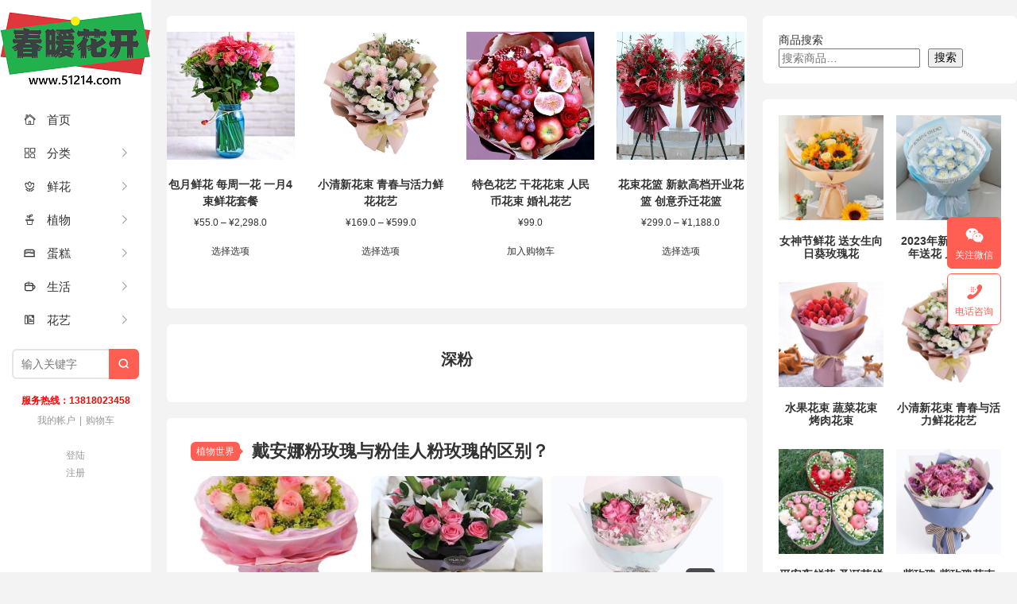

--- FILE ---
content_type: text/html; charset=UTF-8
request_url: https://www.51214.com/shi/tag/%E6%B7%B1%E7%B2%89
body_size: 11927
content:
<!DOCTYPE HTML>
<html>
<head>
<meta charset="UTF-8">
<meta http-equiv="X-UA-Compatible" content="IE=edge">
<meta name="viewport" content="width=device-width, initial-scale=1.0">
<meta http-equiv="Cache-Control" content="no-transform">
<meta http-equiv="Cache-Control" content="no-siteapp">
<title>深粉_春暖花开</title>
<meta name='robots' content='max-image-preview:large' />
<link rel="alternate" type="application/rss+xml" title="春暖花开 &raquo; 深粉 标签 Feed" href="https://www.51214.com/shi/tag/%e6%b7%b1%e7%b2%89/feed" />
<style id='wp-img-auto-sizes-contain-inline-css' type='text/css'>
img:is([sizes=auto i],[sizes^="auto," i]){contain-intrinsic-size:3000px 1500px}
/*# sourceURL=wp-img-auto-sizes-contain-inline-css */
</style>
<style id='wp-block-library-inline-css' type='text/css'>
:root{--wp-block-synced-color:#7a00df;--wp-block-synced-color--rgb:122,0,223;--wp-bound-block-color:var(--wp-block-synced-color);--wp-editor-canvas-background:#ddd;--wp-admin-theme-color:#007cba;--wp-admin-theme-color--rgb:0,124,186;--wp-admin-theme-color-darker-10:#006ba1;--wp-admin-theme-color-darker-10--rgb:0,107,160.5;--wp-admin-theme-color-darker-20:#005a87;--wp-admin-theme-color-darker-20--rgb:0,90,135;--wp-admin-border-width-focus:2px}@media (min-resolution:192dpi){:root{--wp-admin-border-width-focus:1.5px}}.wp-element-button{cursor:pointer}:root .has-very-light-gray-background-color{background-color:#eee}:root .has-very-dark-gray-background-color{background-color:#313131}:root .has-very-light-gray-color{color:#eee}:root .has-very-dark-gray-color{color:#313131}:root .has-vivid-green-cyan-to-vivid-cyan-blue-gradient-background{background:linear-gradient(135deg,#00d084,#0693e3)}:root .has-purple-crush-gradient-background{background:linear-gradient(135deg,#34e2e4,#4721fb 50%,#ab1dfe)}:root .has-hazy-dawn-gradient-background{background:linear-gradient(135deg,#faaca8,#dad0ec)}:root .has-subdued-olive-gradient-background{background:linear-gradient(135deg,#fafae1,#67a671)}:root .has-atomic-cream-gradient-background{background:linear-gradient(135deg,#fdd79a,#004a59)}:root .has-nightshade-gradient-background{background:linear-gradient(135deg,#330968,#31cdcf)}:root .has-midnight-gradient-background{background:linear-gradient(135deg,#020381,#2874fc)}:root{--wp--preset--font-size--normal:16px;--wp--preset--font-size--huge:42px}.has-regular-font-size{font-size:1em}.has-larger-font-size{font-size:2.625em}.has-normal-font-size{font-size:var(--wp--preset--font-size--normal)}.has-huge-font-size{font-size:var(--wp--preset--font-size--huge)}.has-text-align-center{text-align:center}.has-text-align-left{text-align:left}.has-text-align-right{text-align:right}.has-fit-text{white-space:nowrap!important}#end-resizable-editor-section{display:none}.aligncenter{clear:both}.items-justified-left{justify-content:flex-start}.items-justified-center{justify-content:center}.items-justified-right{justify-content:flex-end}.items-justified-space-between{justify-content:space-between}.screen-reader-text{border:0;clip-path:inset(50%);height:1px;margin:-1px;overflow:hidden;padding:0;position:absolute;width:1px;word-wrap:normal!important}.screen-reader-text:focus{background-color:#ddd;clip-path:none;color:#444;display:block;font-size:1em;height:auto;left:5px;line-height:normal;padding:15px 23px 14px;text-decoration:none;top:5px;width:auto;z-index:100000}html :where(.has-border-color){border-style:solid}html :where([style*=border-top-color]){border-top-style:solid}html :where([style*=border-right-color]){border-right-style:solid}html :where([style*=border-bottom-color]){border-bottom-style:solid}html :where([style*=border-left-color]){border-left-style:solid}html :where([style*=border-width]){border-style:solid}html :where([style*=border-top-width]){border-top-style:solid}html :where([style*=border-right-width]){border-right-style:solid}html :where([style*=border-bottom-width]){border-bottom-style:solid}html :where([style*=border-left-width]){border-left-style:solid}html :where(img[class*=wp-image-]){height:auto;max-width:100%}:where(figure){margin:0 0 1em}html :where(.is-position-sticky){--wp-admin--admin-bar--position-offset:var(--wp-admin--admin-bar--height,0px)}@media screen and (max-width:600px){html :where(.is-position-sticky){--wp-admin--admin-bar--position-offset:0px}}

/*# sourceURL=wp-block-library-inline-css */
</style><style id='wp-block-search-inline-css' type='text/css'>
.wp-block-search__button{margin-left:10px;word-break:normal}.wp-block-search__button.has-icon{line-height:0}.wp-block-search__button svg{height:1.25em;min-height:24px;min-width:24px;width:1.25em;fill:currentColor;vertical-align:text-bottom}:where(.wp-block-search__button){border:1px solid #ccc;padding:6px 10px}.wp-block-search__inside-wrapper{display:flex;flex:auto;flex-wrap:nowrap;max-width:100%}.wp-block-search__label{width:100%}.wp-block-search.wp-block-search__button-only .wp-block-search__button{box-sizing:border-box;display:flex;flex-shrink:0;justify-content:center;margin-left:0;max-width:100%}.wp-block-search.wp-block-search__button-only .wp-block-search__inside-wrapper{min-width:0!important;transition-property:width}.wp-block-search.wp-block-search__button-only .wp-block-search__input{flex-basis:100%;transition-duration:.3s}.wp-block-search.wp-block-search__button-only.wp-block-search__searchfield-hidden,.wp-block-search.wp-block-search__button-only.wp-block-search__searchfield-hidden .wp-block-search__inside-wrapper{overflow:hidden}.wp-block-search.wp-block-search__button-only.wp-block-search__searchfield-hidden .wp-block-search__input{border-left-width:0!important;border-right-width:0!important;flex-basis:0;flex-grow:0;margin:0;min-width:0!important;padding-left:0!important;padding-right:0!important;width:0!important}:where(.wp-block-search__input){appearance:none;border:1px solid #949494;flex-grow:1;font-family:inherit;font-size:inherit;font-style:inherit;font-weight:inherit;letter-spacing:inherit;line-height:inherit;margin-left:0;margin-right:0;min-width:3rem;padding:8px;text-decoration:unset!important;text-transform:inherit}:where(.wp-block-search__button-inside .wp-block-search__inside-wrapper){background-color:#fff;border:1px solid #949494;box-sizing:border-box;padding:4px}:where(.wp-block-search__button-inside .wp-block-search__inside-wrapper) .wp-block-search__input{border:none;border-radius:0;padding:0 4px}:where(.wp-block-search__button-inside .wp-block-search__inside-wrapper) .wp-block-search__input:focus{outline:none}:where(.wp-block-search__button-inside .wp-block-search__inside-wrapper) :where(.wp-block-search__button){padding:4px 8px}.wp-block-search.aligncenter .wp-block-search__inside-wrapper{margin:auto}.wp-block[data-align=right] .wp-block-search.wp-block-search__button-only .wp-block-search__inside-wrapper{float:right}
/*# sourceURL=https://www.51214.com/wp-includes/blocks/search/style.min.css */
</style>
<link rel='stylesheet' id='wc-blocks-style-css' href='https://www.51214.com/wp-content/plugins/woocommerce/assets/client/blocks/wc-blocks.css?ver=wc-10.4.3' type='text/css' media='all' />
<link rel='stylesheet' id='wc-blocks-style-all-products-css' href='https://www.51214.com/wp-content/plugins/woocommerce/assets/client/blocks/all-products.css?ver=wc-10.4.3' type='text/css' media='all' />
<style id='global-styles-inline-css' type='text/css'>
:root{--wp--preset--aspect-ratio--square: 1;--wp--preset--aspect-ratio--4-3: 4/3;--wp--preset--aspect-ratio--3-4: 3/4;--wp--preset--aspect-ratio--3-2: 3/2;--wp--preset--aspect-ratio--2-3: 2/3;--wp--preset--aspect-ratio--16-9: 16/9;--wp--preset--aspect-ratio--9-16: 9/16;--wp--preset--color--black: #000000;--wp--preset--color--cyan-bluish-gray: #abb8c3;--wp--preset--color--white: #ffffff;--wp--preset--color--pale-pink: #f78da7;--wp--preset--color--vivid-red: #cf2e2e;--wp--preset--color--luminous-vivid-orange: #ff6900;--wp--preset--color--luminous-vivid-amber: #fcb900;--wp--preset--color--light-green-cyan: #7bdcb5;--wp--preset--color--vivid-green-cyan: #00d084;--wp--preset--color--pale-cyan-blue: #8ed1fc;--wp--preset--color--vivid-cyan-blue: #0693e3;--wp--preset--color--vivid-purple: #9b51e0;--wp--preset--gradient--vivid-cyan-blue-to-vivid-purple: linear-gradient(135deg,rgb(6,147,227) 0%,rgb(155,81,224) 100%);--wp--preset--gradient--light-green-cyan-to-vivid-green-cyan: linear-gradient(135deg,rgb(122,220,180) 0%,rgb(0,208,130) 100%);--wp--preset--gradient--luminous-vivid-amber-to-luminous-vivid-orange: linear-gradient(135deg,rgb(252,185,0) 0%,rgb(255,105,0) 100%);--wp--preset--gradient--luminous-vivid-orange-to-vivid-red: linear-gradient(135deg,rgb(255,105,0) 0%,rgb(207,46,46) 100%);--wp--preset--gradient--very-light-gray-to-cyan-bluish-gray: linear-gradient(135deg,rgb(238,238,238) 0%,rgb(169,184,195) 100%);--wp--preset--gradient--cool-to-warm-spectrum: linear-gradient(135deg,rgb(74,234,220) 0%,rgb(151,120,209) 20%,rgb(207,42,186) 40%,rgb(238,44,130) 60%,rgb(251,105,98) 80%,rgb(254,248,76) 100%);--wp--preset--gradient--blush-light-purple: linear-gradient(135deg,rgb(255,206,236) 0%,rgb(152,150,240) 100%);--wp--preset--gradient--blush-bordeaux: linear-gradient(135deg,rgb(254,205,165) 0%,rgb(254,45,45) 50%,rgb(107,0,62) 100%);--wp--preset--gradient--luminous-dusk: linear-gradient(135deg,rgb(255,203,112) 0%,rgb(199,81,192) 50%,rgb(65,88,208) 100%);--wp--preset--gradient--pale-ocean: linear-gradient(135deg,rgb(255,245,203) 0%,rgb(182,227,212) 50%,rgb(51,167,181) 100%);--wp--preset--gradient--electric-grass: linear-gradient(135deg,rgb(202,248,128) 0%,rgb(113,206,126) 100%);--wp--preset--gradient--midnight: linear-gradient(135deg,rgb(2,3,129) 0%,rgb(40,116,252) 100%);--wp--preset--font-size--small: 13px;--wp--preset--font-size--medium: 20px;--wp--preset--font-size--large: 36px;--wp--preset--font-size--x-large: 42px;--wp--preset--spacing--20: 0.44rem;--wp--preset--spacing--30: 0.67rem;--wp--preset--spacing--40: 1rem;--wp--preset--spacing--50: 1.5rem;--wp--preset--spacing--60: 2.25rem;--wp--preset--spacing--70: 3.38rem;--wp--preset--spacing--80: 5.06rem;--wp--preset--shadow--natural: 6px 6px 9px rgba(0, 0, 0, 0.2);--wp--preset--shadow--deep: 12px 12px 50px rgba(0, 0, 0, 0.4);--wp--preset--shadow--sharp: 6px 6px 0px rgba(0, 0, 0, 0.2);--wp--preset--shadow--outlined: 6px 6px 0px -3px rgb(255, 255, 255), 6px 6px rgb(0, 0, 0);--wp--preset--shadow--crisp: 6px 6px 0px rgb(0, 0, 0);}:where(.is-layout-flex){gap: 0.5em;}:where(.is-layout-grid){gap: 0.5em;}body .is-layout-flex{display: flex;}.is-layout-flex{flex-wrap: wrap;align-items: center;}.is-layout-flex > :is(*, div){margin: 0;}body .is-layout-grid{display: grid;}.is-layout-grid > :is(*, div){margin: 0;}:where(.wp-block-columns.is-layout-flex){gap: 2em;}:where(.wp-block-columns.is-layout-grid){gap: 2em;}:where(.wp-block-post-template.is-layout-flex){gap: 1.25em;}:where(.wp-block-post-template.is-layout-grid){gap: 1.25em;}.has-black-color{color: var(--wp--preset--color--black) !important;}.has-cyan-bluish-gray-color{color: var(--wp--preset--color--cyan-bluish-gray) !important;}.has-white-color{color: var(--wp--preset--color--white) !important;}.has-pale-pink-color{color: var(--wp--preset--color--pale-pink) !important;}.has-vivid-red-color{color: var(--wp--preset--color--vivid-red) !important;}.has-luminous-vivid-orange-color{color: var(--wp--preset--color--luminous-vivid-orange) !important;}.has-luminous-vivid-amber-color{color: var(--wp--preset--color--luminous-vivid-amber) !important;}.has-light-green-cyan-color{color: var(--wp--preset--color--light-green-cyan) !important;}.has-vivid-green-cyan-color{color: var(--wp--preset--color--vivid-green-cyan) !important;}.has-pale-cyan-blue-color{color: var(--wp--preset--color--pale-cyan-blue) !important;}.has-vivid-cyan-blue-color{color: var(--wp--preset--color--vivid-cyan-blue) !important;}.has-vivid-purple-color{color: var(--wp--preset--color--vivid-purple) !important;}.has-black-background-color{background-color: var(--wp--preset--color--black) !important;}.has-cyan-bluish-gray-background-color{background-color: var(--wp--preset--color--cyan-bluish-gray) !important;}.has-white-background-color{background-color: var(--wp--preset--color--white) !important;}.has-pale-pink-background-color{background-color: var(--wp--preset--color--pale-pink) !important;}.has-vivid-red-background-color{background-color: var(--wp--preset--color--vivid-red) !important;}.has-luminous-vivid-orange-background-color{background-color: var(--wp--preset--color--luminous-vivid-orange) !important;}.has-luminous-vivid-amber-background-color{background-color: var(--wp--preset--color--luminous-vivid-amber) !important;}.has-light-green-cyan-background-color{background-color: var(--wp--preset--color--light-green-cyan) !important;}.has-vivid-green-cyan-background-color{background-color: var(--wp--preset--color--vivid-green-cyan) !important;}.has-pale-cyan-blue-background-color{background-color: var(--wp--preset--color--pale-cyan-blue) !important;}.has-vivid-cyan-blue-background-color{background-color: var(--wp--preset--color--vivid-cyan-blue) !important;}.has-vivid-purple-background-color{background-color: var(--wp--preset--color--vivid-purple) !important;}.has-black-border-color{border-color: var(--wp--preset--color--black) !important;}.has-cyan-bluish-gray-border-color{border-color: var(--wp--preset--color--cyan-bluish-gray) !important;}.has-white-border-color{border-color: var(--wp--preset--color--white) !important;}.has-pale-pink-border-color{border-color: var(--wp--preset--color--pale-pink) !important;}.has-vivid-red-border-color{border-color: var(--wp--preset--color--vivid-red) !important;}.has-luminous-vivid-orange-border-color{border-color: var(--wp--preset--color--luminous-vivid-orange) !important;}.has-luminous-vivid-amber-border-color{border-color: var(--wp--preset--color--luminous-vivid-amber) !important;}.has-light-green-cyan-border-color{border-color: var(--wp--preset--color--light-green-cyan) !important;}.has-vivid-green-cyan-border-color{border-color: var(--wp--preset--color--vivid-green-cyan) !important;}.has-pale-cyan-blue-border-color{border-color: var(--wp--preset--color--pale-cyan-blue) !important;}.has-vivid-cyan-blue-border-color{border-color: var(--wp--preset--color--vivid-cyan-blue) !important;}.has-vivid-purple-border-color{border-color: var(--wp--preset--color--vivid-purple) !important;}.has-vivid-cyan-blue-to-vivid-purple-gradient-background{background: var(--wp--preset--gradient--vivid-cyan-blue-to-vivid-purple) !important;}.has-light-green-cyan-to-vivid-green-cyan-gradient-background{background: var(--wp--preset--gradient--light-green-cyan-to-vivid-green-cyan) !important;}.has-luminous-vivid-amber-to-luminous-vivid-orange-gradient-background{background: var(--wp--preset--gradient--luminous-vivid-amber-to-luminous-vivid-orange) !important;}.has-luminous-vivid-orange-to-vivid-red-gradient-background{background: var(--wp--preset--gradient--luminous-vivid-orange-to-vivid-red) !important;}.has-very-light-gray-to-cyan-bluish-gray-gradient-background{background: var(--wp--preset--gradient--very-light-gray-to-cyan-bluish-gray) !important;}.has-cool-to-warm-spectrum-gradient-background{background: var(--wp--preset--gradient--cool-to-warm-spectrum) !important;}.has-blush-light-purple-gradient-background{background: var(--wp--preset--gradient--blush-light-purple) !important;}.has-blush-bordeaux-gradient-background{background: var(--wp--preset--gradient--blush-bordeaux) !important;}.has-luminous-dusk-gradient-background{background: var(--wp--preset--gradient--luminous-dusk) !important;}.has-pale-ocean-gradient-background{background: var(--wp--preset--gradient--pale-ocean) !important;}.has-electric-grass-gradient-background{background: var(--wp--preset--gradient--electric-grass) !important;}.has-midnight-gradient-background{background: var(--wp--preset--gradient--midnight) !important;}.has-small-font-size{font-size: var(--wp--preset--font-size--small) !important;}.has-medium-font-size{font-size: var(--wp--preset--font-size--medium) !important;}.has-large-font-size{font-size: var(--wp--preset--font-size--large) !important;}.has-x-large-font-size{font-size: var(--wp--preset--font-size--x-large) !important;}
/*# sourceURL=global-styles-inline-css */
</style>

<style id='classic-theme-styles-inline-css' type='text/css'>
/*! This file is auto-generated */
.wp-block-button__link{color:#fff;background-color:#32373c;border-radius:9999px;box-shadow:none;text-decoration:none;padding:calc(.667em + 2px) calc(1.333em + 2px);font-size:1.125em}.wp-block-file__button{background:#32373c;color:#fff;text-decoration:none}
/*# sourceURL=/wp-includes/css/classic-themes.min.css */
</style>
<link rel='stylesheet' id='woocommerce-layout-css' href='https://www.51214.com/wp-content/plugins/woocommerce/assets/css/woocommerce-layout.css?ver=10.4.3' type='text/css' media='all' />
<link rel='stylesheet' id='woocommerce-smallscreen-css' href='https://www.51214.com/wp-content/plugins/woocommerce/assets/css/woocommerce-smallscreen.css?ver=10.4.3' type='text/css' media='only screen and (max-width: 768px)' />
<link rel='stylesheet' id='woocommerce-general-css' href='https://www.51214.com/wp-content/plugins/woocommerce/assets/css/woocommerce.css?ver=10.4.3' type='text/css' media='all' />
<style id='woocommerce-inline-inline-css' type='text/css'>
.woocommerce form .form-row .required { visibility: visible; }
/*# sourceURL=woocommerce-inline-inline-css */
</style>
<link rel='stylesheet' id='main-css' href='https://www.51214.com/wp-content/themes/xiu/style.css?ver=9.7' type='text/css' media='all' />
<script type="text/javascript" src="https://www.51214.com/wp-includes/js/jquery/jquery.min.js?ver=3.7.1" id="jquery-core-js"></script>
<script type="text/javascript" src="https://www.51214.com/wp-includes/js/jquery/jquery-migrate.min.js?ver=3.4.1" id="jquery-migrate-js"></script>
<script type="text/javascript" src="https://www.51214.com/wp-content/plugins/woocommerce/assets/js/jquery-blockui/jquery.blockUI.min.js?ver=2.7.0-wc.10.4.3" id="wc-jquery-blockui-js" defer="defer" data-wp-strategy="defer"></script>
<script type="text/javascript" id="wc-add-to-cart-js-extra">
/* <![CDATA[ */
var wc_add_to_cart_params = {"ajax_url":"/wp-admin/admin-ajax.php","wc_ajax_url":"/?wc-ajax=%%endpoint%%","i18n_view_cart":"\u67e5\u770b\u8d2d\u7269\u8f66","cart_url":"https://www.51214.com/cart","is_cart":"","cart_redirect_after_add":"no"};
//# sourceURL=wc-add-to-cart-js-extra
/* ]]> */
</script>
<script type="text/javascript" src="https://www.51214.com/wp-content/plugins/woocommerce/assets/js/frontend/add-to-cart.min.js?ver=10.4.3" id="wc-add-to-cart-js" defer="defer" data-wp-strategy="defer"></script>
<script type="text/javascript" src="https://www.51214.com/wp-content/plugins/woocommerce/assets/js/js-cookie/js.cookie.min.js?ver=2.1.4-wc.10.4.3" id="wc-js-cookie-js" defer="defer" data-wp-strategy="defer"></script>
<script type="text/javascript" id="woocommerce-js-extra">
/* <![CDATA[ */
var woocommerce_params = {"ajax_url":"/wp-admin/admin-ajax.php","wc_ajax_url":"/?wc-ajax=%%endpoint%%","i18n_password_show":"\u663e\u793a\u5bc6\u7801","i18n_password_hide":"\u9690\u85cf\u5bc6\u7801"};
//# sourceURL=woocommerce-js-extra
/* ]]> */
</script>
<script type="text/javascript" src="https://www.51214.com/wp-content/plugins/woocommerce/assets/js/frontend/woocommerce.min.js?ver=10.4.3" id="woocommerce-js" defer="defer" data-wp-strategy="defer"></script>
<link rel="https://api.w.org/" href="https://www.51214.com/wp-json/" /><link rel="alternate" title="JSON" type="application/json" href="https://www.51214.com/wp-json/wp/v2/tags/2404" /><link rel="EditURI" type="application/rsd+xml" title="RSD" href="https://www.51214.com/xmlrpc.php?rsd" />
<style>.container{max-width:1280px}@font-face {
  font-family: 'iconfont';  /* Project id 3943077 */
  src: url('//at.alicdn.com/t/c/font_3943077_ci1e5x6928p.woff2?t=1678374366632') format('woff2'),
       url('//at.alicdn.com/t/c/font_3943077_ci1e5x6928p.woff?t=1678374366632') format('woff'),
       url('//at.alicdn.com/t/c/font_3943077_ci1e5x6928p.ttf?t=1678374366632') format('truetype');
}

.iconfont{
  font-family:"iconfont" !important;
  font-style:normal;
  -webkit-font-smoothing: antialiased;
  -webkit-text-stroke-width: 0.2px;
  -moz-osx-font-smoothing: grayscale;
}</style>
<meta name="keywords" content="深粉">
<meta name="description" content="">
	<noscript><style>.woocommerce-product-gallery{ opacity: 1 !important; }</style></noscript>
	<link rel="icon" href="https://www.51214.com/wp-content/uploads/2022/12/cropped-51214ico-32x32.png" sizes="32x32" />
<link rel="icon" href="https://www.51214.com/wp-content/uploads/2022/12/cropped-51214ico-192x192.png" sizes="192x192" />
<link rel="apple-touch-icon" href="https://www.51214.com/wp-content/uploads/2022/12/cropped-51214ico-180x180.png" />
<meta name="msapplication-TileImage" content="https://www.51214.com/wp-content/uploads/2022/12/cropped-51214ico-270x270.png" />
<link rel="shortcut icon" href="https://www.51214.com/favicon.ico">
</head>
<body class="archive tag tag-2404 wp-theme-xiu m-home-most focusslide_s_m sticky-m comment_vcode theme-xiu woocommerce-no-js">
<section class="container">
<header class="header">
	<div class="logo"><a href="https://www.51214.com" title="春暖花开_"><img class="logo-img-pc" src="https://www.51214.com/wp-content/uploads/2019/08/logo1.png" alt="春暖花开">春暖花开</a></div>	<ul class="nav"><li class="navmore"><i class="tbfa">&#xe612;</i></li><li id="menu-item-44621" class="menu-item menu-item-type-custom menu-item-object-custom menu-item-home menu-item-44621"><a href="https://www.51214.com/"><i class="iconfont"> </i>首页</a></li>
<li id="menu-item-30356" class="menu-item menu-item-type-post_type menu-item-object-page menu-item-has-children menu-item-30356"><a href="https://www.51214.com/category"><i class="iconfont"> </i>分类</a>
<ul class="sub-menu">
	<li id="menu-item-30390" class="menu-item menu-item-type-custom menu-item-object-custom menu-item-30390"><a href="https://www.51214.com/category">玫瑰花 百合花<BR>康乃馨 绣球花<BR>向日葵 马蹄莲<BR>郁金香 太阳花<BR> 满天星 洋甘菊<BR>桔梗 雏菊 菊花</a></li>
</ul>
</li>
<li id="menu-item-30369" class="menu-item menu-item-type-custom menu-item-object-custom menu-item-has-children menu-item-30369"><a href="https://www.51214.com/shop/giftflowers"><i class="iconfont"> </i>鲜花</a>
<ul class="sub-menu">
	<li id="menu-item-30361" class="menu-item menu-item-type-custom menu-item-object-custom menu-item-30361"><a href="https://www.51214.com/shop/flower/">生活鲜花</a></li>
	<li id="menu-item-30362" class="menu-item menu-item-type-custom menu-item-object-custom menu-item-30362"><a href="https://www.51214.com/shop/giftflowers">礼品鲜花</a></li>
	<li id="menu-item-30363" class="menu-item menu-item-type-custom menu-item-object-custom menu-item-30363"><a href="https://www.51214.com/product-tag/%E5%95%86%E5%8A%A1%E9%B2%9C%E8%8A%B1">商务鲜花</a></li>
	<li id="menu-item-30364" class="menu-item menu-item-type-custom menu-item-object-custom menu-item-30364"><a href="https://www.51214.com/product-tag/%E5%BC%80%E4%B8%9A%E8%8A%B1%E7%AF%AE">开业花篮</a></li>
	<li id="menu-item-30384" class="menu-item menu-item-type-custom menu-item-object-custom menu-item-30384"><a href="https://www.51214.com/product-tag/%E6%89%8B%E6%8F%90%E8%8A%B1%E7%AF%AE">手提花篮</a></li>
	<li id="menu-item-30365" class="menu-item menu-item-type-custom menu-item-object-custom menu-item-30365"><a href="https://www.51214.com/holidayflowers">节日送花</a></li>
	<li id="menu-item-30370" class="menu-item menu-item-type-custom menu-item-object-custom menu-item-30370"><a href="https://www.51214.com/shop/foreigngifts">国际鲜花</a></li>
</ul>
</li>
<li id="menu-item-30367" class="menu-item menu-item-type-custom menu-item-object-custom menu-item-has-children menu-item-30367"><a href="https://www.51214.com/shop/botany"><i class="iconfont">  </i>植物</a>
<ul class="sub-menu">
	<li id="menu-item-30371" class="menu-item menu-item-type-custom menu-item-object-custom menu-item-30371"><a href="https://www.51214.com/product-tag/%E8%A7%82%E8%8A%B1%E6%A4%8D%E7%89%A9">观花植物</a></li>
	<li id="menu-item-30372" class="menu-item menu-item-type-custom menu-item-object-custom menu-item-30372"><a href="https://www.51214.com/product-tag/%E8%A7%82%E5%8F%B6%E6%A4%8D%E7%89%A9">观叶植物</a></li>
	<li id="menu-item-30373" class="menu-item menu-item-type-custom menu-item-object-custom menu-item-30373"><a href="https://www.51214.com/product-tag/%E8%A7%82%E6%99%AF%E6%A4%8D%E7%89%A9">景观花卉</a></li>
	<li id="menu-item-30374" class="menu-item menu-item-type-custom menu-item-object-custom menu-item-30374"><a href="https://www.51214.com/product-tag/%E6%B0%B4%E5%9F%B9%E6%A4%8D%E7%89%A9">水培花卉</a></li>
	<li id="menu-item-30375" class="menu-item menu-item-type-custom menu-item-object-custom menu-item-30375"><a href="https://www.51214.com/pin/2018070505">植物租摆</a></li>
</ul>
</li>
<li id="menu-item-30366" class="menu-item menu-item-type-custom menu-item-object-custom menu-item-has-children menu-item-30366"><a href="https://www.51214.com/shop/cake"><i class="iconfont"> </i>蛋糕</a>
<ul class="sub-menu">
	<li id="menu-item-30376" class="menu-item menu-item-type-custom menu-item-object-custom menu-item-30376"><a href="https://www.51214.com/product-tag/%E7%94%9F%E6%97%A5%E8%9B%8B%E7%B3%95">生日蛋糕</a></li>
	<li id="menu-item-30377" class="menu-item menu-item-type-custom menu-item-object-custom menu-item-30377"><a href="https://www.51214.com/product-tag/%E8%9B%8B%E7%B3%95">婚庆蛋糕</a></li>
	<li id="menu-item-30378" class="menu-item menu-item-type-custom menu-item-object-custom menu-item-30378"><a href="https://www.51214.com/product-tag/%E8%9B%8B%E7%B3%95">品牌蛋糕</a></li>
</ul>
</li>
<li id="menu-item-30368" class="menu-item menu-item-type-custom menu-item-object-custom menu-item-has-children menu-item-30368"><a href="https://www.51214.com/shop/gift"><i class="iconfont"> </i>生活</a>
<ul class="sub-menu">
	<li id="menu-item-30382" class="menu-item menu-item-type-custom menu-item-object-custom menu-item-30382"><a href="https://www.51214.com/product-tag/%E6%B0%B4%E6%9E%9C%E7%AF%AE">水果礼篮</a></li>
	<li id="menu-item-30383" class="menu-item menu-item-type-custom menu-item-object-custom menu-item-30383"><a href="https://www.51214.com/product-tag/%E7%89%B9%E8%89%B2%E8%8A%B1%E8%89%BA">特色花束</a></li>
	<li id="menu-item-30379" class="menu-item menu-item-type-custom menu-item-object-custom menu-item-30379"><a href="https://www.51214.com/product-tag/%E5%A9%9A%E5%BA%86">婚庆礼仪</a></li>
	<li id="menu-item-30380" class="menu-item menu-item-type-custom menu-item-object-custom menu-item-30380"><a href="https://www.51214.com/product-tag/%E5%A9%9A%E5%BA%86%E5%A5%97%E9%A4%90">婚礼套餐</a></li>
	<li id="menu-item-30381" class="menu-item menu-item-type-custom menu-item-object-custom menu-item-30381"><a href="https://www.51214.com/pin/2016121903">玻璃花瓶</a></li>
</ul>
</li>
<li id="menu-item-30357" class="menu-item menu-item-type-custom menu-item-object-custom menu-item-has-children menu-item-30357"><a href="https://www.51214.com/?s=花艺"><i class="iconfont"> </i>花艺</a>
<ul class="sub-menu">
	<li id="menu-item-30358" class="menu-item menu-item-type-taxonomy menu-item-object-category menu-item-30358"><a href="https://www.51214.com/hua/plantworld">植物世界</a></li>
	<li id="menu-item-30359" class="menu-item menu-item-type-taxonomy menu-item-object-category menu-item-30359"><a href="https://www.51214.com/hua/goodlife">美好生活</a></li>
	<li id="menu-item-30360" class="menu-item menu-item-type-taxonomy menu-item-object-category menu-item-30360"><a href="https://www.51214.com/hua/floraltimes">花样年华</a></li>
</ul>
</li>
</ul>	<form method="get" class="site-search-form" action="https://www.51214.com/">
    <input class="search-input" name="s" type="text" placeholder="输入关键字" value="" required="required">
    <button class="search-btn" type="submit"><i class="tbfa">&#xe611;</i></button>
</form>	<i class="tbfa m-search">&#xe611;</i>		<div class="slinks">
		<span style="color: #ff0000;"><strong>服务热线：13818023458</strong></span><BR>
<a href="http://www.51214.com/my-account" title="我的帐户">我的帐户</a>|<a href="http://www.51214.com/cart" title="购物车">购物车</a>	</div>

			<div class="user-signin">
			<a target="_blank" href="https://www.51214.com/wp-login.php">登陆</a><br>
			<a target="_blank" href="https://www.51214.com/wp-login.php?action=register">注册</a>
		</div>
		</header><div class="content-wrap">
	<div class="content">
		<div class="ssr ssr-content"><div class="woocommerce columns-4 "><ul class="products columns-4">
<li class="product type-product post-31 status-publish first instock product_cat-flower product_tag-2747 product_tag-635 product_tag-783 product_tag-1361 product_tag-637 product_tag-1490 has-post-thumbnail featured shipping-taxable purchasable product-type-variable">
	<a href="https://www.51214.com/pin/2016121001" class="woocommerce-LoopProduct-link woocommerce-loop-product__link"><img width="300" height="300" src="https://www.51214.com/wp-content/uploads/2016/12/2016123001C-300x300.jpg" class="attachment-woocommerce_thumbnail size-woocommerce_thumbnail" alt="包月鲜花 每周一花 一月4束鲜花套餐" decoding="async" fetchpriority="high" srcset="https://www.51214.com/wp-content/uploads/2016/12/2016123001C-300x300.jpg 300w, https://www.51214.com/wp-content/uploads/2016/12/2016123001C-100x100.jpg 100w, https://www.51214.com/wp-content/uploads/2016/12/2016123001C-150x150.jpg 150w, https://www.51214.com/wp-content/uploads/2016/12/2016123001C-350x350.jpg 350w, https://www.51214.com/wp-content/uploads/2016/12/2016123001C.jpg 400w" sizes="(max-width: 300px) 100vw, 300px" /><h2 class="woocommerce-loop-product__title">包月鲜花 每周一花 一月4束鲜花套餐</h2>
	<span class="price"><span class="woocommerce-Price-amount amount" aria-hidden="true"><bdi><span class="woocommerce-Price-currencySymbol">&yen;</span>55.0</bdi></span> <span aria-hidden="true">–</span> <span class="woocommerce-Price-amount amount" aria-hidden="true"><bdi><span class="woocommerce-Price-currencySymbol">&yen;</span>2,298.0</bdi></span><span class="screen-reader-text">价格范围：&yen;55.0 至 &yen;2,298.0</span></span>
</a><a href="https://www.51214.com/pin/2016121001" aria-describedby="woocommerce_loop_add_to_cart_link_describedby_31" data-quantity="1" class="button product_type_variable add_to_cart_button" data-product_id="31" data-product_sku="" aria-label="为&ldquo;包月鲜花 每周一花 一月4束鲜花套餐&rdquo;选择选项" rel="nofollow">选择选项</a>	<span id="woocommerce_loop_add_to_cart_link_describedby_31" class="screen-reader-text">
		本产品有多种变体。 可在产品页面上选择这些选项	</span>
</li>
<li class="product type-product post-14214 status-publish instock product_cat-giftflowers product_tag-18042 product_tag-644 product_tag-4092 product_tag-75 product_tag-138 product_tag-794 product_tag-792 product_tag-17869 product_tag-4463 product_tag-77 product_tag-4473 product_tag-17872 has-post-thumbnail featured shipping-taxable purchasable product-type-variable">
	<a href="https://www.51214.com/pin/2019123002" class="woocommerce-LoopProduct-link woocommerce-loop-product__link"><img width="300" height="300" src="https://www.51214.com/wp-content/uploads/2019/12/2019123002B-300x300.jpg" class="attachment-woocommerce_thumbnail size-woocommerce_thumbnail" alt="小清新花束 青春与活力鲜花花艺" decoding="async" srcset="https://www.51214.com/wp-content/uploads/2019/12/2019123002B-300x300.jpg 300w, https://www.51214.com/wp-content/uploads/2019/12/2019123002B-100x100.jpg 100w, https://www.51214.com/wp-content/uploads/2019/12/2019123002B-150x150.jpg 150w, https://www.51214.com/wp-content/uploads/2019/12/2019123002B.jpg 600w" sizes="(max-width: 300px) 100vw, 300px" /><h2 class="woocommerce-loop-product__title">小清新花束 青春与活力鲜花花艺</h2>
	<span class="price"><span class="woocommerce-Price-amount amount" aria-hidden="true"><bdi><span class="woocommerce-Price-currencySymbol">&yen;</span>169.0</bdi></span> <span aria-hidden="true">–</span> <span class="woocommerce-Price-amount amount" aria-hidden="true"><bdi><span class="woocommerce-Price-currencySymbol">&yen;</span>599.0</bdi></span><span class="screen-reader-text">价格范围：&yen;169.0 至 &yen;599.0</span></span>
</a><a href="https://www.51214.com/pin/2019123002" aria-describedby="woocommerce_loop_add_to_cart_link_describedby_14214" data-quantity="1" class="button product_type_variable add_to_cart_button" data-product_id="14214" data-product_sku="" aria-label="为&ldquo;小清新花束 青春与活力鲜花花艺&rdquo;选择选项" rel="nofollow">选择选项</a>	<span id="woocommerce_loop_add_to_cart_link_describedby_14214" class="screen-reader-text">
		本产品有多种变体。 可在产品页面上选择这些选项	</span>
</li>
<li class="product type-product post-25869 status-publish instock product_cat-giftflowers product_tag-36454 product_tag-46509 product_tag-36455 product_tag-36453 product_tag-46514 product_tag-1370 product_tag-46508 product_tag-46515 product_tag-46516 product_tag-46507 product_tag-1787 product_tag-36452 product_tag-46506 product_tag-46511 product_tag-46510 product_tag-4463 product_tag-46505 product_tag-46513 product_tag-46512 has-post-thumbnail featured shipping-taxable purchasable product-type-simple">
	<a href="https://www.51214.com/pin/2022011601" class="woocommerce-LoopProduct-link woocommerce-loop-product__link"><img width="300" height="300" src="https://www.51214.com/wp-content/uploads/2021/06/2021061115-300x300.jpeg" class="attachment-woocommerce_thumbnail size-woocommerce_thumbnail" alt="特色花艺 干花花束 人民币花束 婚礼花艺" decoding="async" srcset="https://www.51214.com/wp-content/uploads/2021/06/2021061115-300x300.jpeg 300w, https://www.51214.com/wp-content/uploads/2021/06/2021061115-100x100.jpeg 100w, https://www.51214.com/wp-content/uploads/2021/06/2021061115-150x150.jpeg 150w" sizes="(max-width: 300px) 100vw, 300px" /><h2 class="woocommerce-loop-product__title">特色花艺 干花花束 人民币花束 婚礼花艺</h2>
	<span class="price"><span class="woocommerce-Price-amount amount"><bdi><span class="woocommerce-Price-currencySymbol">&yen;</span>99.0</bdi></span></span>
</a><a href="/shi/tag/%E6%B7%B1%E7%B2%89?add-to-cart=25869" aria-describedby="woocommerce_loop_add_to_cart_link_describedby_25869" data-quantity="1" class="button product_type_simple add_to_cart_button ajax_add_to_cart" data-product_id="25869" data-product_sku="" aria-label="加入购物车：“特色花艺 干花花束 人民币花束 婚礼花艺”" rel="nofollow" data-success_message="“特色花艺 干花花束 人民币花束 婚礼花艺”已添加到您的购物车" role="button">加入购物车</a>	<span id="woocommerce_loop_add_to_cart_link_describedby_25869" class="screen-reader-text">
			</span>
</li>
<li class="product type-product post-8926 status-publish last instock product_cat-giftflowers product_tag-721 product_tag-144 product_tag-720 product_tag-723 has-post-thumbnail featured shipping-taxable purchasable product-type-variable">
	<a href="https://www.51214.com/pin/2018112801" class="woocommerce-LoopProduct-link woocommerce-loop-product__link"><img width="300" height="300" src="https://www.51214.com/wp-content/uploads/2018/11/2018112801A-300x300.jpg" class="attachment-woocommerce_thumbnail size-woocommerce_thumbnail" alt="花束花篮 新款高档开业花篮 创意乔迁花篮" decoding="async" srcset="https://www.51214.com/wp-content/uploads/2018/11/2018112801A-300x300.jpg 300w, https://www.51214.com/wp-content/uploads/2018/11/2018112801A-100x100.jpg 100w, https://www.51214.com/wp-content/uploads/2018/11/2018112801A-150x150.jpg 150w, https://www.51214.com/wp-content/uploads/2018/11/2018112801A.jpg 600w" sizes="(max-width: 300px) 100vw, 300px" /><h2 class="woocommerce-loop-product__title">花束花篮 新款高档开业花篮 创意乔迁花篮</h2>
	<span class="price"><span class="woocommerce-Price-amount amount" aria-hidden="true"><bdi><span class="woocommerce-Price-currencySymbol">&yen;</span>299.0</bdi></span> <span aria-hidden="true">–</span> <span class="woocommerce-Price-amount amount" aria-hidden="true"><bdi><span class="woocommerce-Price-currencySymbol">&yen;</span>1,188.0</bdi></span><span class="screen-reader-text">价格范围：&yen;299.0 至 &yen;1,188.0</span></span>
</a><a href="https://www.51214.com/pin/2018112801" aria-describedby="woocommerce_loop_add_to_cart_link_describedby_8926" data-quantity="1" class="button product_type_variable add_to_cart_button" data-product_id="8926" data-product_sku="" aria-label="为&ldquo;花束花篮 新款高档开业花篮 创意乔迁花篮&rdquo;选择选项" rel="nofollow">选择选项</a>	<span id="woocommerce_loop_add_to_cart_link_describedby_8926" class="screen-reader-text">
		本产品有多种变体。 可在产品页面上选择这些选项	</span>
</li>
</ul>
</div>
</div>		<div class="cat-leader"><div class="-inner"><h1>深粉</h1><div class="cat-leader-desc"></div></div></div><article class="excerpt excerpt-multi"><header><a class="cat" href="https://www.51214.com/hua/plantworld">植物世界</a><h2><a href="https://www.51214.com/shi/5464.html" title="戴安娜粉玫瑰与粉佳人粉玫瑰的区别？_春暖花开">戴安娜粉玫瑰与粉佳人粉玫瑰的区别？</a></h2></header><a href="https://www.51214.com/shi/5464.html" class="focus"><span class="item"><img data-original="https://www.51214.com/wp-content/uploads/2018/06/2018060701A-300x300.jpg" class="thumb"/></span><span class="item"><img data-original="https://www.51214.com/wp-content/uploads/2018/06/2018060701N-300x300.jpg" class="thumb"/></span><span class="item"><img data-original="https://www.51214.com/wp-content/uploads/2018/06/2018060701Q-300x300.jpg" class="thumb"/></span><span class="num"><i class="tbfa">&#xe602;</i>5</span></a><div class="desc">有很多人喜欢粉玫瑰，但粉玫瑰类型和颜色有很多种，粉玫瑰类型有：粉雪山、戴安娜、粉佳人、玛利亚、影星（艳粉）、苏醒等，粉玫瑰颜色有：粉红玫瑰花、淡粉玫瑰花、深粉玫瑰、艳粉（影星）等，这么多粉玫瑰我们怎么认识和区分呢？特别是戴安娜粉玫瑰和粉佳人市场用量很大，我们怎么区分戴安娜粉玫瑰和粉佳人呢？ 在区分戴安娜粉玫瑰与粉佳人粉玫瑰的不同前，先看下面粉玫瑰花束图片有更...</div><div class="info"><a href="javascript:;" class="post-like" data-pid="5464" data-event="like"><i class="tbfa">&#xe64c;</i>赞 (<span>2</span>)</a><span class="post-views">阅读(4552)</span><span class="post-comments">评论(0)</span><span class="post-tags">标签：<a href="https://www.51214.com/shi/tag/%e5%bd%b1%e6%98%9f" rel="tag">影星</a> / <a href="https://www.51214.com/shi/tag/%e6%88%b4%e5%ae%89%e5%a8%9c" rel="tag">戴安娜</a> / <a href="https://www.51214.com/shi/tag/%e6%88%b4%e5%ae%89%e5%a8%9c%e7%b2%89%e7%8e%ab%e7%91%b0" rel="tag">戴安娜粉玫瑰</a> / <a href="https://www.51214.com/shi/tag/%e6%b7%a1%e7%b2%89%e7%8e%ab%e7%91%b0%e8%8a%b1" rel="tag">淡粉玫瑰花</a> / <a href="https://www.51214.com/shi/tag/%e6%b7%b1%e7%b2%89" rel="tag">深粉</a> / <a href="https://www.51214.com/shi/tag/%e7%8e%9b%e5%88%a9%e4%ba%9a" rel="tag">玛利亚</a> / <a href="https://www.51214.com/shi/tag/%e7%8e%ab%e7%91%b0" rel="tag">玫瑰</a> / <a href="https://www.51214.com/shi/tag/%e7%8e%ab%e7%91%b0%e8%8a%b1" rel="tag">玫瑰花</a> / <a href="https://www.51214.com/shi/tag/%e7%b2%89%e4%bd%b3%e4%ba%ba" rel="tag">粉佳人</a> / <a href="https://www.51214.com/shi/tag/%e7%b2%89%e7%8e%ab%e7%91%b0" rel="tag">粉玫瑰</a> / <a href="https://www.51214.com/shi/tag/%e7%b2%89%e7%ba%a2%e7%8e%ab%e7%91%b0%e8%8a%b1" rel="tag">粉红玫瑰花</a> / <a href="https://www.51214.com/shi/tag/%e7%b2%89%e9%9b%aa%e5%b1%b1" rel="tag">粉雪山</a> / <a href="https://www.51214.com/shi/tag/%e8%89%b3%e7%b2%89" rel="tag">艳粉</a> / <a href="https://www.51214.com/shi/tag/%e8%8a%b1%e6%9d%9f%e5%9b%be%e7%89%87" rel="tag">花束图片</a> / <a href="https://www.51214.com/shi/tag/%e8%8b%8f%e9%86%92" rel="tag">苏醒</a></span></div></article>	</div>
</div>
<div class="sidebar">
	<div class="widget widget_block widget_search"><form role="search" method="get" action="https://www.51214.com/" class="wp-block-search__button-outside wp-block-search__text-button wp-block-search"    ><label class="wp-block-search__label" for="wp-block-search__input-1" >商品搜索</label><div class="wp-block-search__inside-wrapper" ><input class="wp-block-search__input" id="wp-block-search__input-1" placeholder="搜索商品…" value="" type="search" name="s" required /><input type="hidden" name="post_type" value="product" /><button aria-label="搜索" class="wp-block-search__button wp-element-button" type="submit" >搜索</button></div></form></div><div class="widget widget_block"><div data-block-name="woocommerce/product-tag" data-columns="2" data-content-visibility="{&quot;image&quot;:true,&quot;title&quot;:true,&quot;price&quot;:false,&quot;rating&quot;:false,&quot;button&quot;:false}" data-tags="[644]" class="wc-block-grid wp-block-product-tag wp-block-woocommerce-product-tag wc-block-product-tag has-2-columns has-multiple-rows"><ul class="wc-block-grid__products"><li class="wc-block-grid__product">
				<a href="https://www.51214.com/pin/2023022801" class="wc-block-grid__product-link">
					
					<div class="wc-block-grid__product-image"><img loading="lazy" decoding="async" width="300" height="300" src="https://www.51214.com/wp-content/uploads/2023/02/2023022820-300x300.jpg" class="attachment-woocommerce_thumbnail size-woocommerce_thumbnail" alt="女神节鲜花 送女生向日葵玫瑰花" srcset="https://www.51214.com/wp-content/uploads/2023/02/2023022820-300x300.jpg 300w, https://www.51214.com/wp-content/uploads/2023/02/2023022820-100x100.jpg 100w, https://www.51214.com/wp-content/uploads/2023/02/2023022820-150x150.jpg 150w, https://www.51214.com/wp-content/uploads/2023/02/2023022820.jpg 600w" sizes="auto, (max-width: 300px) 100vw, 300px" /></div>
					<div class="wc-block-grid__product-title">女神节鲜花 送女生向日葵玫瑰花</div>
				</a>
				
				
				
			</li><li class="wc-block-grid__product">
				<a href="https://www.51214.com/pin/2023010402" class="wc-block-grid__product-link">
					
					<div class="wc-block-grid__product-image"><img loading="lazy" decoding="async" width="300" height="300" src="https://www.51214.com/wp-content/uploads/2023/01/2023010411-300x300.jpg" class="attachment-woocommerce_thumbnail size-woocommerce_thumbnail" alt="2023年新款鲜花 兔年送花 见花则喜" srcset="https://www.51214.com/wp-content/uploads/2023/01/2023010411-300x300.jpg 300w, https://www.51214.com/wp-content/uploads/2023/01/2023010411-100x100.jpg 100w, https://www.51214.com/wp-content/uploads/2023/01/2023010411-150x150.jpg 150w, https://www.51214.com/wp-content/uploads/2023/01/2023010411.jpg 600w" sizes="auto, (max-width: 300px) 100vw, 300px" /></div>
					<div class="wc-block-grid__product-title">2023年新款鲜花 兔年送花 见花则喜</div>
				</a>
				
				
				
			</li><li class="wc-block-grid__product">
				<a href="https://www.51214.com/pin/2020010501" class="wc-block-grid__product-link">
					
					<div class="wc-block-grid__product-image"><img loading="lazy" decoding="async" width="300" height="300" src="https://www.51214.com/wp-content/uploads/2020/01/2020010501A-300x300.jpg" class="attachment-woocommerce_thumbnail size-woocommerce_thumbnail" alt="水果花束 蔬菜花束 烤肉花束" srcset="https://www.51214.com/wp-content/uploads/2020/01/2020010501A-300x300.jpg 300w, https://www.51214.com/wp-content/uploads/2020/01/2020010501A-100x100.jpg 100w, https://www.51214.com/wp-content/uploads/2020/01/2020010501A-150x150.jpg 150w, https://www.51214.com/wp-content/uploads/2020/01/2020010501A.jpg 600w" sizes="auto, (max-width: 300px) 100vw, 300px" /></div>
					<div class="wc-block-grid__product-title">水果花束 蔬菜花束 烤肉花束</div>
				</a>
				
				
				
			</li><li class="wc-block-grid__product">
				<a href="https://www.51214.com/pin/2019123002" class="wc-block-grid__product-link">
					
					<div class="wc-block-grid__product-image"><img loading="lazy" decoding="async" width="300" height="300" src="https://www.51214.com/wp-content/uploads/2019/12/2019123002B-300x300.jpg" class="attachment-woocommerce_thumbnail size-woocommerce_thumbnail" alt="小清新花束 青春与活力鲜花花艺" srcset="https://www.51214.com/wp-content/uploads/2019/12/2019123002B-300x300.jpg 300w, https://www.51214.com/wp-content/uploads/2019/12/2019123002B-100x100.jpg 100w, https://www.51214.com/wp-content/uploads/2019/12/2019123002B-150x150.jpg 150w, https://www.51214.com/wp-content/uploads/2019/12/2019123002B.jpg 600w" sizes="auto, (max-width: 300px) 100vw, 300px" /></div>
					<div class="wc-block-grid__product-title">小清新花束 青春与活力鲜花花艺</div>
				</a>
				
				
				
			</li><li class="wc-block-grid__product">
				<a href="https://www.51214.com/pin/2019123001" class="wc-block-grid__product-link">
					
					<div class="wc-block-grid__product-image"><img loading="lazy" decoding="async" width="300" height="300" src="https://www.51214.com/wp-content/uploads/2019/12/2019123001B-300x300.jpg" class="attachment-woocommerce_thumbnail size-woocommerce_thumbnail" alt="平安夜鲜花 圣诞节鲜花礼盒 苹果礼盒" srcset="https://www.51214.com/wp-content/uploads/2019/12/2019123001B-300x300.jpg 300w, https://www.51214.com/wp-content/uploads/2019/12/2019123001B-100x100.jpg 100w, https://www.51214.com/wp-content/uploads/2019/12/2019123001B-150x150.jpg 150w, https://www.51214.com/wp-content/uploads/2019/12/2019123001B.jpg 600w" sizes="auto, (max-width: 300px) 100vw, 300px" /></div>
					<div class="wc-block-grid__product-title">平安夜鲜花 圣诞节鲜花礼盒 苹果礼盒</div>
				</a>
				
				
				
			</li><li class="wc-block-grid__product">
				<a href="https://www.51214.com/pin/2018081001" class="wc-block-grid__product-link">
					
					<div class="wc-block-grid__product-image"><img loading="lazy" decoding="async" width="300" height="300" src="https://www.51214.com/wp-content/uploads/2018/08/2018081001A-300x300.jpg" class="attachment-woocommerce_thumbnail size-woocommerce_thumbnail" alt="紫玫瑰 紫玫瑰花束 紫玫瑰价格" srcset="https://www.51214.com/wp-content/uploads/2018/08/2018081001A-300x300.jpg 300w, https://www.51214.com/wp-content/uploads/2018/08/2018081001A-100x100.jpg 100w, https://www.51214.com/wp-content/uploads/2018/08/2018081001A-150x150.jpg 150w, https://www.51214.com/wp-content/uploads/2018/08/2018081001A-350x350.jpg 350w, https://www.51214.com/wp-content/uploads/2018/08/2018081001A.jpg 550w" sizes="auto, (max-width: 300px) 100vw, 300px" /></div>
					<div class="wc-block-grid__product-title">紫玫瑰 紫玫瑰花束 紫玫瑰价格</div>
				</a>
				
				
				
			</li></ul></div></div><div class="widget widget_postlist"><h3 class="widget-title">最新文章</h3><ul class="items-01"><li class="has-thumb"><a href="https://www.51214.com/shi/17574.html"><span class="thumbnail"><img data-original="https://www.51214.com/wp-content/uploads/2020/04/2020040304-300x200.jpg" class="thumb"/></span><span class="text">水葫芦的花语象征以及水葫芦的危害与防治</span><span class="info">阅读(7366)</span></a></li><li class="has-thumb"><a href="https://www.51214.com/shi/26374.html"><span class="thumbnail"><img data-original="https://www.51214.com/wp-content/uploads/2022/03/2022030401-300x242.jpg" class="thumb"/></span><span class="text">金焰绣线菊图片,盆栽金焰绣线菊图片,各种金焰绣线菊花图片大全大图</span><span class="info">阅读(798)</span></a></li><li class="has-thumb"><a href="https://www.51214.com/shi/18953.html"><span class="thumbnail"><img data-original="https://www.51214.com/img/guoqi/bahama[1].gif" class="thumb"/></span><span class="text">巴哈马人口2020总人数_面积_首都_主要城市_国旗图片</span><span class="info">阅读(2549)</span></a></li><li class="has-thumb"><a href="https://www.51214.com/shi/10946.html"><span class="thumbnail"><img data-original="https://www.51214.com/wp-content/uploads/2018/06/2018062001A.jpg" class="thumb"/></span><span class="text">种植仙人掌注意事项</span><span class="info">阅读(1282)</span></a></li><li class="has-thumb"><a href="https://www.51214.com/shi/18837.html"><span class="thumbnail"><img data-original="https://www.51214.com/img/guoqi/libiliya[1].gif" class="thumb"/></span><span class="text">利比里亚人口2020总人数_面积_首都_主要城市_国旗图片</span><span class="info">阅读(3377)</span></a></li><li class="has-thumb"><a href="https://www.51214.com/shi/20895.html"><span class="thumbnail"><img data-original="https://www.51214.com/wp-content/uploads/2017/11/2017112001A-300x188.jpg" class="thumb"/></span><span class="text">婚礼花艺中铃兰花的应用</span><span class="info">阅读(1802)</span></a></li></ul></div><div class="widget widget_tags"><h3 class="widget-title">热门标签</h3><ul class="widget_tags_inner -cols3"><li><a title="791个话题" href="https://www.51214.com/shi/tag/%e6%a4%8d%e7%89%a9">植物</a></li><li><a title="552个话题" href="https://www.51214.com/shi/tag/%e9%b2%9c%e8%8a%b1">鲜花</a></li><li><a title="472个话题" href="https://www.51214.com/shi/tag/%e8%8a%b1%e5%8d%89">花卉</a></li><li><a title="407个话题" href="https://www.51214.com/shi/tag/%e8%8a%b1%e8%af%ad">花语</a></li><li><a title="366个话题" href="https://www.51214.com/shi/tag/%e8%8a%b1">花</a></li><li><a title="296个话题" href="https://www.51214.com/shi/tag/%e8%8a%b1%e6%9c%b5">花朵</a></li><li><a title="276个话题" href="https://www.51214.com/shi/tag/%e7%a4%bc%e7%89%a9">礼物</a></li><li><a title="241个话题" href="https://www.51214.com/shi/tag/%e6%8f%92%e8%8a%b1">插花</a></li><li><a title="221个话题" href="https://www.51214.com/shi/tag/%e5%a4%9a%e8%82%89%e6%a4%8d%e7%89%a9">多肉植物</a></li><li><a title="216个话题" href="https://www.51214.com/shi/tag/%e7%9b%86%e6%a0%bd">盆栽</a></li><li><a title="201个话题" href="https://www.51214.com/shi/tag/%e5%9b%bd%e6%97%97%e5%9b%be%e7%89%87">国旗图片</a></li><li><a title="199个话题" href="https://www.51214.com/shi/tag/%e7%8e%ab%e7%91%b0">玫瑰</a></li><li><a title="196个话题" href="https://www.51214.com/shi/tag/%e8%8a%b1%e8%89%ba">花艺</a></li><li><a title="191个话题" href="https://www.51214.com/shi/tag/%e7%94%9f%e6%b4%bb">生活</a></li><li><a title="189个话题" href="https://www.51214.com/shi/tag/%e9%80%81%e8%8a%b1">送花</a></li><li><a title="185个话题" href="https://www.51214.com/shi/tag/%e5%8d%a1%e7%89%87%e7%95%99%e8%a8%80">卡片留言</a></li><li><a title="178个话题" href="https://www.51214.com/shi/tag/%e5%bc%80%e8%8a%b1">开花</a></li><li><a title="171个话题" href="https://www.51214.com/shi/tag/%e6%83%85%e4%ba%ba%e8%8a%82">情人节</a></li><li><a title="162个话题" href="https://www.51214.com/shi/tag/%e7%a5%9d%e7%a6%8f%e8%af%ad">祝福语</a></li><li><a title="150个话题" href="https://www.51214.com/shi/tag/%e8%8a%b1%e5%ba%97">花店</a></li><li><a title="144个话题" href="https://www.51214.com/shi/tag/%e5%85%bb%e8%8a%b1">养花</a></li><li><a title="142个话题" href="https://www.51214.com/shi/tag/%e5%a4%9a%e8%82%89">多肉</a></li><li><a title="136个话题" href="https://www.51214.com/shi/tag/%e7%ba%a2%e7%8e%ab%e7%91%b0">红玫瑰</a></li><li><a title="127个话题" href="https://www.51214.com/shi/tag/%e7%8e%ab%e7%91%b0%e8%8a%b1%e8%af%ad">玫瑰花语</a></li><li><a title="122个话题" href="https://www.51214.com/shi/tag/%e5%a9%9a%e7%a4%bc">婚礼</a></li><li><a title="120个话题" href="https://www.51214.com/shi/tag/%e8%8a%b1%e6%9c%9f">花期</a></li><li><a title="117个话题" href="https://www.51214.com/shi/tag/%e8%8a%b1%e6%9d%90">花材</a></li><li><a title="117个话题" href="https://www.51214.com/shi/tag/%e5%af%93%e6%84%8f">寓意</a></li><li><a title="116个话题" href="https://www.51214.com/shi/tag/%e4%b8%ad%e5%9b%bd">中国</a></li><li><a title="115个话题" href="https://www.51214.com/shi/tag/%e7%ba%a2%e7%8e%ab%e7%91%b0%e8%8a%b1%e8%af%ad">红玫瑰花语</a></li></ul></div></div><footer class="footer">
	    &copy; 2026 <a href="https://www.51214.com">春暖花开</a> 
        &nbsp; <script type="text/javascript" src="https://51214.com/wp-includes/js/beian.js"></script> <a target="_blank" href="https://www.51214.com/servicecentre">服务中心</a> <a target="_blank" href="https://www.51214.com/wp-sitemap.xml">SITEMAP</a>
    <script charset="UTF-8" id="LA_COLLECT" src="//sdk.51.la/js-sdk-pro.min.js"></script>
<script>LA.init({id:"Jv6Wfe6XgfkD3iEZ",ck:"Jv6Wfe6XgfkD3iEZ"})</script>
<script>
var _hmt = _hmt || [];
(function() {
  var hm = document.createElement("script");
  hm.src = "https://hm.baidu.com/hm.js?b8ae821cb525980ff304c7fc7b052dcf";
  var s = document.getElementsByTagName("script")[0]; 
  s.parentNode.insertBefore(hm, s);
})();
</script></footer>
</section>


<div class="karbar karbar-rm"><ul><li class="karbar-qrcode"><a rel="nofollow" href="javascript:;"><i class="tbfa">&#xe61e;</i><span>关注微信</span></a><span class="karbar-qrcode-wrap"><img src="https://www.51214.com/wp-content/uploads/2016/12/weixin.jpg"></span></li><li><a rel="nofollow" href="tel:13818023458"><i class="tbfa">&#xe679;</i><span>电话咨询</span></a><span class="karbar-qrcode-wrap karbar-qrcode-mini">13818023458</span></li><li class="karbar-totop"><a rel="nofollow" href="javascript:(TBUI.scrollTo());"><i class="tbfa">&#xe613;</i><span>回顶部</span></a></li></ul></div>
<script type="speculationrules">
{"prefetch":[{"source":"document","where":{"and":[{"href_matches":"/*"},{"not":{"href_matches":["/wp-*.php","/wp-admin/*","/wp-content/uploads/*","/wp-content/*","/wp-content/plugins/*","/wp-content/themes/xiu/*","/*\\?(.+)"]}},{"not":{"selector_matches":"a[rel~=\"nofollow\"]"}},{"not":{"selector_matches":".no-prefetch, .no-prefetch a"}}]},"eagerness":"conservative"}]}
</script>
<script>window.TBUI={"uri":"https:\/\/www.51214.com\/wp-content\/themes\/xiu","roll":"1 2 3","ajaxpager":"1","table_scroll_m":1,"table_scroll_w":"740","pre_color":1,"pre_copy":1}</script>
	<script type='text/javascript'>
		(function () {
			var c = document.body.className;
			c = c.replace(/woocommerce-no-js/, 'woocommerce-js');
			document.body.className = c;
		})();
	</script>
	<script type="text/javascript" src="https://www.51214.com/wp-content/themes/xiu/assets/js/main.js?ver=9.7" id="main-js"></script>
<script type="text/javascript" src="https://www.51214.com/wp-content/plugins/woocommerce/assets/js/sourcebuster/sourcebuster.min.js?ver=10.4.3" id="sourcebuster-js-js"></script>
<script type="text/javascript" id="wc-order-attribution-js-extra">
/* <![CDATA[ */
var wc_order_attribution = {"params":{"lifetime":1.0e-5,"session":30,"base64":false,"ajaxurl":"https://www.51214.com/wp-admin/admin-ajax.php","prefix":"wc_order_attribution_","allowTracking":true},"fields":{"source_type":"current.typ","referrer":"current_add.rf","utm_campaign":"current.cmp","utm_source":"current.src","utm_medium":"current.mdm","utm_content":"current.cnt","utm_id":"current.id","utm_term":"current.trm","utm_source_platform":"current.plt","utm_creative_format":"current.fmt","utm_marketing_tactic":"current.tct","session_entry":"current_add.ep","session_start_time":"current_add.fd","session_pages":"session.pgs","session_count":"udata.vst","user_agent":"udata.uag"}};
//# sourceURL=wc-order-attribution-js-extra
/* ]]> */
</script>
<script type="text/javascript" src="https://www.51214.com/wp-content/plugins/woocommerce/assets/js/frontend/order-attribution.min.js?ver=10.4.3" id="wc-order-attribution-js"></script>
</body>
</html>